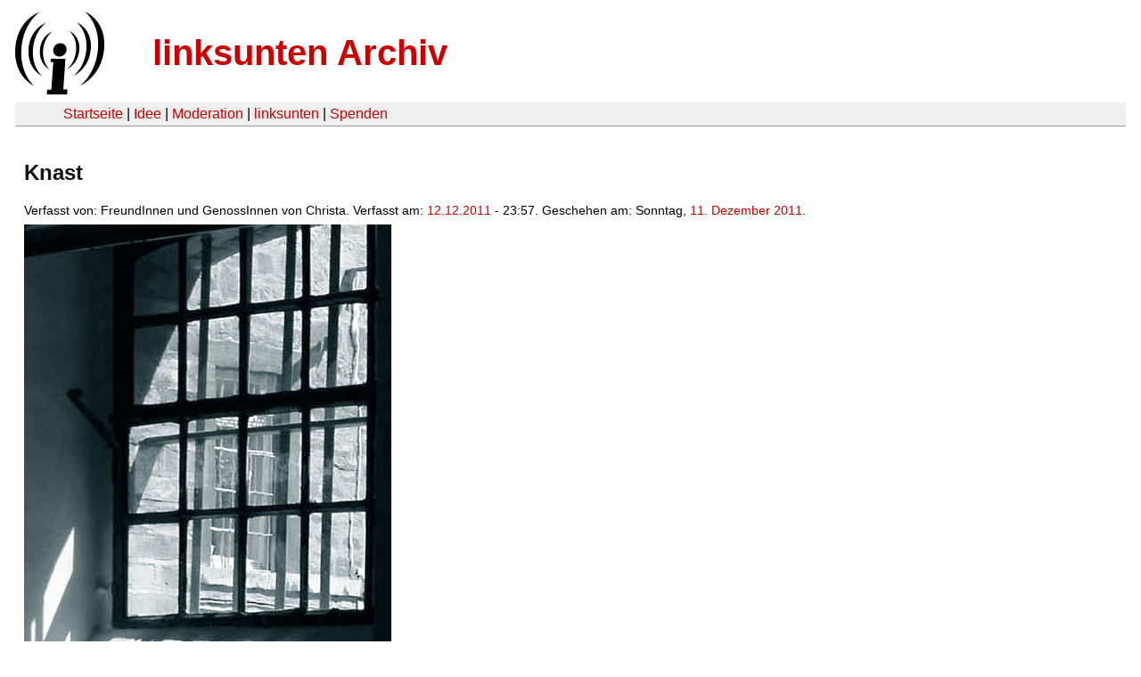

--- FILE ---
content_type: text/html
request_url: https://linksunten.indymedia.org/nl/node/51889/index.html
body_size: 1103
content:
<!DOCTYPE html PUBLIC "-//W3C//DTD XHTML 1.0 Transitional//EN"
        "http://www.w3.org/TR/xhtml1/DTD/xhtml1-transitional.dtd">
<html xmlns="http://www.w3.org/1999/xhtml" xml:lang="de" lang="de" dir="ltr">

<head>
<meta http-equiv="Content-Type" content="text/html; charset=utf-8" />
  <title>Knast | linksunten Archiv</title>
  <meta http-equiv="Content-Style-Type" content="text/css" />
  <meta http-equiv="Content-Type" content="text/html; charset=utf-8" />
<link rel="shortcut icon" href="../../static/favicon.ico" type="image/x-icon" />
  <link type="text/css" rel="stylesheet" media="all" href=../../static/linksunten.css />
 </head>
<body class="not-front not-logged-in page-node node-type-image no-sidebars i18n-de">
<div id="center">
<a name="top"></a>
<table id="header">
  <tr>
    <td>
      <a href="../index.html" title="((i))"><img src="../../static/logo.png" alt="((i))" /></a>
    </td>
    <td>
      <h1 id="site-name"><a href="../index.html" title="linksunten Archiv">linksunten Archiv</a></h1>
    </td>
  </tr>
</table>
<table id="wrapper-header-table"><tr>
<td id="wrapper-header-table-td-left"></td><td>
<table id="header-table">
  <tr>
    <td>
      <table id="header-table-links">
        <tr>
          <td id="header-table-td-left"></td>
          <td id="header-table-td-links">
            <a href="../index.html">Startseite</a>&nbsp;| <a href="../1/index.html">Idee</a>&nbsp;| <a href="../350/index.html">Moderation</a>&nbsp;| <a href="../../user/7/blog/index.html">linksunten</a>&nbsp;| <a href="../../donate/index.html">Spenden</a> 
          </td>
        </tr>
      </table>
    </td>
  </tr>
</table>
</td>
<td id="wrapper-header-table-td-right"></td>
</tr>
</table>
<table id="content">
  <tr>
        <td class="main-content" id="content-none">

      
      <h2 class="content-title">Knast</h2>
      
      
      
      
      <div id="node-51889" class="node clear-block">

  <div>

<div class="meta">
      <span class="submitted">Verfasst von:&nbsp;FreundInnen und GenossInnen von Christa. Verfasst am:&nbsp;<a href="../../archiv/texte/2011/12/index.html#2011-12-12">12.12.2011</a> - 23:57. Geschehen am:&nbsp;Sonntag, <a href="../../archiv/kalender/2011/12/index.html#2011-12-11">11. Dezember 2011</a>.         </span>
  </div>
<div class="content">
  <a href="../../image/51889.jpg"><img src="../../system/files/images/1964382344.jpg" alt="Knast" title="Knast"  class="image image-preview " width="412" height="472" /></a></div>
  <div class="categories">
    <div class="item-list"><ul><li class="first"><div class="categories-vocabulary">Zugehöriger Artikel:</div></li>
<li><div class="categories-term"><a href="../51877/index.html">51877</a></div></li>
<li><div class="categories-vocabulary">Download:</div></li>
<li class="last"><div class="categories-term"><a href="../../image/51889.jpg">Bilddatei</a></div></li>
</ul></div><div class="item-list"><ul><li class="first"><div class="categories-vocabulary">Themen:</div></li>
<li class="last"><div class="categories-term"><a href="../../archiv/themen/12/index.html">Repression</a></div></li>
</ul></div><div class="item-list"><ul><li class="first"><div class="categories-vocabulary">Regionen:</div></li>
<li><div class="categories-term"><a href="../../archiv/regionen/1/index.html">Deutschland</a></div></li>
<li class="last"><div class="categories-term"><a href="../../archiv/regionen/2/index.html">D-linksunten</a></div></li>
</ul></div><div class="item-list"><ul><li class="first"><div class="categories-vocabulary">Orte:</div></li>
<li><div class="categories-term"><a href="../../archiv/orte/52/index.html">Karlsruhe</a></div></li>
<li><div class="categories-term"><a href="../../archiv/orte/101/index.html">Stuttgart</a></div></li>
<li class="last"><div class="categories-term"><a href="../../archiv/orte/6665/index.html">Festung Hohenasperg</a></div></li>
</ul></div>  </div>
      
  </div> </div>
      
          </td>
      </tr>
</table>
<br/><br/><br/><br/>
</div>
</body>
</html>
